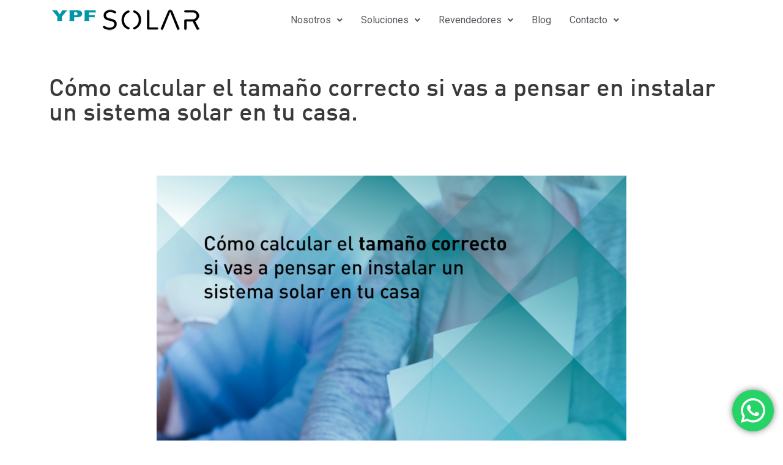

--- FILE ---
content_type: text/css
request_url: https://ypfsolar.com/wp-content/uploads/elementor/css/post-44.css?ver=1749639179
body_size: 197
content:
.elementor-44 .elementor-element.elementor-element-0bdb994 > .elementor-container{min-height:400px;}.elementor-44 .elementor-element.elementor-element-0bdb994:not(.elementor-motion-effects-element-type-background), .elementor-44 .elementor-element.elementor-element-0bdb994 > .elementor-motion-effects-container > .elementor-motion-effects-layer{background-color:var( --e-global-color-5dc3e99 );}.elementor-44 .elementor-element.elementor-element-0bdb994{transition:background 0.3s, border 0.3s, border-radius 0.3s, box-shadow 0.3s;}.elementor-44 .elementor-element.elementor-element-0bdb994 > .elementor-background-overlay{transition:background 0.3s, border-radius 0.3s, opacity 0.3s;}.elementor-bc-flex-widget .elementor-44 .elementor-element.elementor-element-a2c2e30.elementor-column .elementor-widget-wrap{align-items:center;}.elementor-44 .elementor-element.elementor-element-a2c2e30.elementor-column.elementor-element[data-element_type="column"] > .elementor-widget-wrap.elementor-element-populated{align-content:center;align-items:center;}.elementor-44 .elementor-element.elementor-element-e954920{margin-top:0px;margin-bottom:0px;}.elementor-44 .elementor-element.elementor-element-f5ae931 > .elementor-element-populated{margin:0px 0px 0px 0px;--e-column-margin-right:0px;--e-column-margin-left:0px;padding:40px 0px 0px 0px;}.elementor-44 .elementor-element.elementor-element-0c1fd40{text-align:left;}.elementor-44 .elementor-element.elementor-element-de5a0af{color:#FFFFFF;font-family:"Roboto", Sans-serif;font-weight:400;}.elementor-44 .elementor-element.elementor-element-63877a4{color:#FFFFFF;font-family:var( --e-global-typography-primary-font-family ), Sans-serif;font-weight:var( --e-global-typography-primary-font-weight );text-shadow:0px 0px 10px rgba(0,0,0,0.3);}.elementor-44 .elementor-element.elementor-element-f447769{--grid-template-columns:repeat(4, auto);--grid-column-gap:0px;--grid-row-gap:0px;}.elementor-44 .elementor-element.elementor-element-f447769 .elementor-widget-container{text-align:right;}.elementor-44 .elementor-element.elementor-element-f447769 .elementor-social-icon{background-color:var( --e-global-color-5dc3e99 );}.elementor-44 .elementor-element.elementor-element-f447769 .elementor-social-icon i{color:var( --e-global-color-astglobalcolor5 );}.elementor-44 .elementor-element.elementor-element-f447769 .elementor-social-icon svg{fill:var( --e-global-color-astglobalcolor5 );}.elementor-44 .elementor-element.elementor-element-f447769 > .elementor-widget-container{padding:307px 0px 0px 0px;}

--- FILE ---
content_type: text/css
request_url: https://ypfsolar.com/wp-content/uploads/elementor/css/post-654.css?ver=1749641403
body_size: -201
content:
.elementor-654 .elementor-element.elementor-element-0f1b56d{margin-top:50px;margin-bottom:50px;}.elementor-654 .elementor-element.elementor-element-d901ee5 .elementor-heading-title{font-family:"DIN Medium", Sans-serif;}.elementor-654 .elementor-element.elementor-element-2b95b64{color:#888888;font-family:"DIN Medium", Sans-serif;font-size:16px;line-height:22px;}